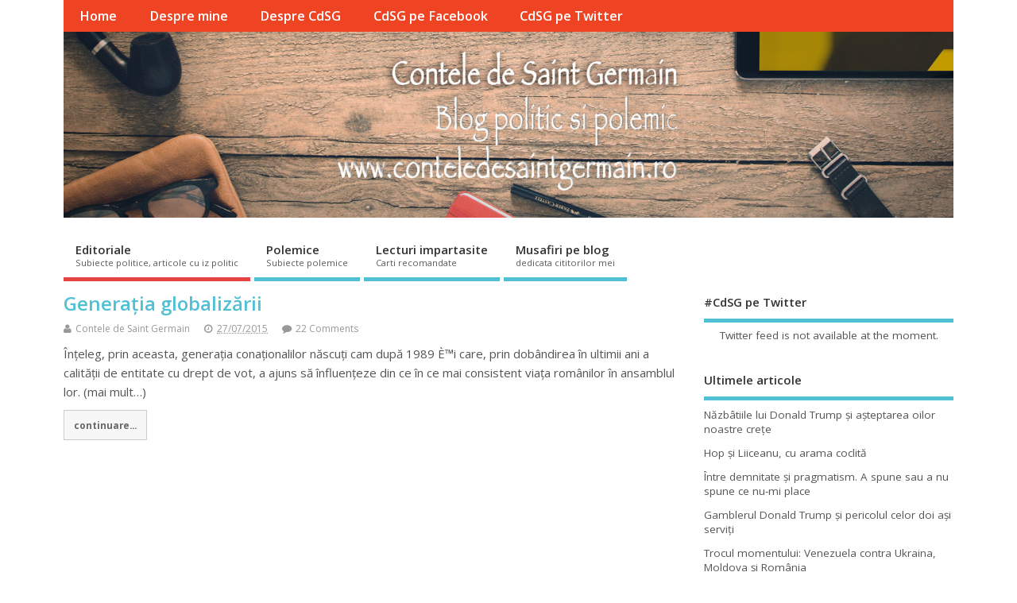

--- FILE ---
content_type: text/html; charset=UTF-8
request_url: https://www.conteledesaintgermain.ro/tag/sillicon-valley
body_size: 14624
content:
<!DOCTYPE html>
<!--[if lt IE 7 ]>	<html lang="ro-RO" xmlns:fb="http://www.facebook.com/2008/fbml" xmlns:og="http://opengraphprotocol.org/schema/" class="no-js ie6"> <![endif]-->
<!--[if IE 7 ]>		<html lang="ro-RO" xmlns:fb="http://www.facebook.com/2008/fbml" xmlns:og="http://opengraphprotocol.org/schema/" class="no-js ie7"> <![endif]-->
<!--[if IE 8 ]>		<html lang="ro-RO" xmlns:fb="http://www.facebook.com/2008/fbml" xmlns:og="http://opengraphprotocol.org/schema/" class="no-js ie8"> <![endif]-->
<!--[if IE 9 ]>		<html lang="ro-RO" xmlns:fb="http://www.facebook.com/2008/fbml" xmlns:og="http://opengraphprotocol.org/schema/" class="no-js ie9"> <![endif]-->
<!--[if (gt IE 9)|!(IE)]><!-->
<html lang="ro-RO" xmlns:fb="http://www.facebook.com/2008/fbml" xmlns:og="http://opengraphprotocol.org/schema/" class="no-js"> <!--<![endif]-->
<head>
<meta charset="UTF-8" />


<meta name="viewport" content="width=device-width,initial-scale=1,maximum-scale=1,user-scalable=yes">
<meta name="HandheldFriendly" content="true">

<link rel="pingback" href="https://www.conteledesaintgermain.ro/xmlrpc.php" />

<title>Sillicon Valley &#8211; Contele de Saint Germain</title>

<meta name='robots' content='max-image-preview:large' />

<!-- Open Graph Meta Tags generated by Blog2Social 872 - https://www.blog2social.com -->
<meta property="og:title" content="Contele de Saint Germain"/>
<meta property="og:description" content="Blog politic si polemic"/>
<meta property="og:url" content="/tag/sillicon-valley"/>
<meta property="og:image" content="https://www.conteledesaintgermain.ro/wp-content/uploads/2010/11/contele-de-saint-germain.jpg"/>
<meta property="og:image:width" content="281" />
<meta property="og:image:height" content="323" />
<meta property="og:image:type" content="image/jpeg" />
<meta property="og:type" content="article"/>
<meta property="og:article:published_time" content="2015-07-27 13:16:39"/>
<meta property="og:article:modified_time" content="2015-07-27 13:16:39"/>
<meta property="og:article:tag" content="altruism"/>
<meta property="og:article:tag" content="cazul Rarinca"/>
<meta property="og:article:tag" content="cultul familiei si al tarii"/>
<meta property="og:article:tag" content="derizoriu"/>
<meta property="og:article:tag" content="egoism"/>
<meta property="og:article:tag" content="eldorado"/>
<meta property="og:article:tag" content="empatie zero"/>
<meta property="og:article:tag" content="fosta securitate"/>
<meta property="og:article:tag" content="generatia globalizarii"/>
<meta property="og:article:tag" content="generozitate"/>
<meta property="og:article:tag" content="identitate nationala"/>
<meta property="og:article:tag" content="patetisme ieftine"/>
<meta property="og:article:tag" content="patriotism"/>
<meta property="og:article:tag" content="regim totalitar"/>
<meta property="og:article:tag" content="saracie endemica"/>
<meta property="og:article:tag" content="Sillicon Valley"/>
<meta property="og:article:tag" content="SRI"/>
<meta property="og:article:tag" content="valori morale"/>
<meta property="og:article:tag" content="violatorii din Vaslui"/>
<!-- Open Graph Meta Tags generated by Blog2Social 872 - https://www.blog2social.com -->

<!-- Twitter Card generated by Blog2Social 872 - https://www.blog2social.com -->
<meta name="twitter:card" content="summary">
<meta name="twitter:title" content="Contele de Saint Germain"/>
<meta name="twitter:description" content="Blog politic si polemic"/>
<meta name="twitter:image" content="https://www.conteledesaintgermain.ro/wp-content/uploads/2010/11/contele-de-saint-germain.jpg"/>
<!-- Twitter Card generated by Blog2Social 872 - https://www.blog2social.com -->
<link rel='dns-prefetch' href='//fonts.googleapis.com' />
<link rel="alternate" type="application/rss+xml" title="Contele de Saint Germain &raquo; Flux" href="https://www.conteledesaintgermain.ro/feed" />
<link rel="alternate" type="application/rss+xml" title="Contele de Saint Germain &raquo; Flux comentarii" href="https://www.conteledesaintgermain.ro/comments/feed" />
<link rel="alternate" type="application/rss+xml" title="Contele de Saint Germain &raquo; Flux etichetă Sillicon Valley" href="https://www.conteledesaintgermain.ro/tag/sillicon-valley/feed" />
		<!-- This site uses the Google Analytics by ExactMetrics plugin v8.10.2 - Using Analytics tracking - https://www.exactmetrics.com/ -->
		<!-- Note: ExactMetrics is not currently configured on this site. The site owner needs to authenticate with Google Analytics in the ExactMetrics settings panel. -->
					<!-- No tracking code set -->
				<!-- / Google Analytics by ExactMetrics -->
		<style id='wp-img-auto-sizes-contain-inline-css' type='text/css'>
img:is([sizes=auto i],[sizes^="auto," i]){contain-intrinsic-size:3000px 1500px}
/*# sourceURL=wp-img-auto-sizes-contain-inline-css */
</style>
<link rel='stylesheet' id='fbc_rc_widgets-style-css' href='https://www.conteledesaintgermain.ro/wp-content/plugins/facebook-comments-for-wordpress/css/facebook-comments-widgets.css?ver=6.9' type='text/css' media='all' />
<style id='wp-emoji-styles-inline-css' type='text/css'>

	img.wp-smiley, img.emoji {
		display: inline !important;
		border: none !important;
		box-shadow: none !important;
		height: 1em !important;
		width: 1em !important;
		margin: 0 0.07em !important;
		vertical-align: -0.1em !important;
		background: none !important;
		padding: 0 !important;
	}
/*# sourceURL=wp-emoji-styles-inline-css */
</style>
<link rel='stylesheet' id='wp-block-library-css' href='https://www.conteledesaintgermain.ro/wp-includes/css/dist/block-library/style.min.css?ver=6.9' type='text/css' media='all' />
<style id='global-styles-inline-css' type='text/css'>
:root{--wp--preset--aspect-ratio--square: 1;--wp--preset--aspect-ratio--4-3: 4/3;--wp--preset--aspect-ratio--3-4: 3/4;--wp--preset--aspect-ratio--3-2: 3/2;--wp--preset--aspect-ratio--2-3: 2/3;--wp--preset--aspect-ratio--16-9: 16/9;--wp--preset--aspect-ratio--9-16: 9/16;--wp--preset--color--black: #000000;--wp--preset--color--cyan-bluish-gray: #abb8c3;--wp--preset--color--white: #ffffff;--wp--preset--color--pale-pink: #f78da7;--wp--preset--color--vivid-red: #cf2e2e;--wp--preset--color--luminous-vivid-orange: #ff6900;--wp--preset--color--luminous-vivid-amber: #fcb900;--wp--preset--color--light-green-cyan: #7bdcb5;--wp--preset--color--vivid-green-cyan: #00d084;--wp--preset--color--pale-cyan-blue: #8ed1fc;--wp--preset--color--vivid-cyan-blue: #0693e3;--wp--preset--color--vivid-purple: #9b51e0;--wp--preset--gradient--vivid-cyan-blue-to-vivid-purple: linear-gradient(135deg,rgb(6,147,227) 0%,rgb(155,81,224) 100%);--wp--preset--gradient--light-green-cyan-to-vivid-green-cyan: linear-gradient(135deg,rgb(122,220,180) 0%,rgb(0,208,130) 100%);--wp--preset--gradient--luminous-vivid-amber-to-luminous-vivid-orange: linear-gradient(135deg,rgb(252,185,0) 0%,rgb(255,105,0) 100%);--wp--preset--gradient--luminous-vivid-orange-to-vivid-red: linear-gradient(135deg,rgb(255,105,0) 0%,rgb(207,46,46) 100%);--wp--preset--gradient--very-light-gray-to-cyan-bluish-gray: linear-gradient(135deg,rgb(238,238,238) 0%,rgb(169,184,195) 100%);--wp--preset--gradient--cool-to-warm-spectrum: linear-gradient(135deg,rgb(74,234,220) 0%,rgb(151,120,209) 20%,rgb(207,42,186) 40%,rgb(238,44,130) 60%,rgb(251,105,98) 80%,rgb(254,248,76) 100%);--wp--preset--gradient--blush-light-purple: linear-gradient(135deg,rgb(255,206,236) 0%,rgb(152,150,240) 100%);--wp--preset--gradient--blush-bordeaux: linear-gradient(135deg,rgb(254,205,165) 0%,rgb(254,45,45) 50%,rgb(107,0,62) 100%);--wp--preset--gradient--luminous-dusk: linear-gradient(135deg,rgb(255,203,112) 0%,rgb(199,81,192) 50%,rgb(65,88,208) 100%);--wp--preset--gradient--pale-ocean: linear-gradient(135deg,rgb(255,245,203) 0%,rgb(182,227,212) 50%,rgb(51,167,181) 100%);--wp--preset--gradient--electric-grass: linear-gradient(135deg,rgb(202,248,128) 0%,rgb(113,206,126) 100%);--wp--preset--gradient--midnight: linear-gradient(135deg,rgb(2,3,129) 0%,rgb(40,116,252) 100%);--wp--preset--font-size--small: 13px;--wp--preset--font-size--medium: 20px;--wp--preset--font-size--large: 36px;--wp--preset--font-size--x-large: 42px;--wp--preset--spacing--20: 0.44rem;--wp--preset--spacing--30: 0.67rem;--wp--preset--spacing--40: 1rem;--wp--preset--spacing--50: 1.5rem;--wp--preset--spacing--60: 2.25rem;--wp--preset--spacing--70: 3.38rem;--wp--preset--spacing--80: 5.06rem;--wp--preset--shadow--natural: 6px 6px 9px rgba(0, 0, 0, 0.2);--wp--preset--shadow--deep: 12px 12px 50px rgba(0, 0, 0, 0.4);--wp--preset--shadow--sharp: 6px 6px 0px rgba(0, 0, 0, 0.2);--wp--preset--shadow--outlined: 6px 6px 0px -3px rgb(255, 255, 255), 6px 6px rgb(0, 0, 0);--wp--preset--shadow--crisp: 6px 6px 0px rgb(0, 0, 0);}:where(.is-layout-flex){gap: 0.5em;}:where(.is-layout-grid){gap: 0.5em;}body .is-layout-flex{display: flex;}.is-layout-flex{flex-wrap: wrap;align-items: center;}.is-layout-flex > :is(*, div){margin: 0;}body .is-layout-grid{display: grid;}.is-layout-grid > :is(*, div){margin: 0;}:where(.wp-block-columns.is-layout-flex){gap: 2em;}:where(.wp-block-columns.is-layout-grid){gap: 2em;}:where(.wp-block-post-template.is-layout-flex){gap: 1.25em;}:where(.wp-block-post-template.is-layout-grid){gap: 1.25em;}.has-black-color{color: var(--wp--preset--color--black) !important;}.has-cyan-bluish-gray-color{color: var(--wp--preset--color--cyan-bluish-gray) !important;}.has-white-color{color: var(--wp--preset--color--white) !important;}.has-pale-pink-color{color: var(--wp--preset--color--pale-pink) !important;}.has-vivid-red-color{color: var(--wp--preset--color--vivid-red) !important;}.has-luminous-vivid-orange-color{color: var(--wp--preset--color--luminous-vivid-orange) !important;}.has-luminous-vivid-amber-color{color: var(--wp--preset--color--luminous-vivid-amber) !important;}.has-light-green-cyan-color{color: var(--wp--preset--color--light-green-cyan) !important;}.has-vivid-green-cyan-color{color: var(--wp--preset--color--vivid-green-cyan) !important;}.has-pale-cyan-blue-color{color: var(--wp--preset--color--pale-cyan-blue) !important;}.has-vivid-cyan-blue-color{color: var(--wp--preset--color--vivid-cyan-blue) !important;}.has-vivid-purple-color{color: var(--wp--preset--color--vivid-purple) !important;}.has-black-background-color{background-color: var(--wp--preset--color--black) !important;}.has-cyan-bluish-gray-background-color{background-color: var(--wp--preset--color--cyan-bluish-gray) !important;}.has-white-background-color{background-color: var(--wp--preset--color--white) !important;}.has-pale-pink-background-color{background-color: var(--wp--preset--color--pale-pink) !important;}.has-vivid-red-background-color{background-color: var(--wp--preset--color--vivid-red) !important;}.has-luminous-vivid-orange-background-color{background-color: var(--wp--preset--color--luminous-vivid-orange) !important;}.has-luminous-vivid-amber-background-color{background-color: var(--wp--preset--color--luminous-vivid-amber) !important;}.has-light-green-cyan-background-color{background-color: var(--wp--preset--color--light-green-cyan) !important;}.has-vivid-green-cyan-background-color{background-color: var(--wp--preset--color--vivid-green-cyan) !important;}.has-pale-cyan-blue-background-color{background-color: var(--wp--preset--color--pale-cyan-blue) !important;}.has-vivid-cyan-blue-background-color{background-color: var(--wp--preset--color--vivid-cyan-blue) !important;}.has-vivid-purple-background-color{background-color: var(--wp--preset--color--vivid-purple) !important;}.has-black-border-color{border-color: var(--wp--preset--color--black) !important;}.has-cyan-bluish-gray-border-color{border-color: var(--wp--preset--color--cyan-bluish-gray) !important;}.has-white-border-color{border-color: var(--wp--preset--color--white) !important;}.has-pale-pink-border-color{border-color: var(--wp--preset--color--pale-pink) !important;}.has-vivid-red-border-color{border-color: var(--wp--preset--color--vivid-red) !important;}.has-luminous-vivid-orange-border-color{border-color: var(--wp--preset--color--luminous-vivid-orange) !important;}.has-luminous-vivid-amber-border-color{border-color: var(--wp--preset--color--luminous-vivid-amber) !important;}.has-light-green-cyan-border-color{border-color: var(--wp--preset--color--light-green-cyan) !important;}.has-vivid-green-cyan-border-color{border-color: var(--wp--preset--color--vivid-green-cyan) !important;}.has-pale-cyan-blue-border-color{border-color: var(--wp--preset--color--pale-cyan-blue) !important;}.has-vivid-cyan-blue-border-color{border-color: var(--wp--preset--color--vivid-cyan-blue) !important;}.has-vivid-purple-border-color{border-color: var(--wp--preset--color--vivid-purple) !important;}.has-vivid-cyan-blue-to-vivid-purple-gradient-background{background: var(--wp--preset--gradient--vivid-cyan-blue-to-vivid-purple) !important;}.has-light-green-cyan-to-vivid-green-cyan-gradient-background{background: var(--wp--preset--gradient--light-green-cyan-to-vivid-green-cyan) !important;}.has-luminous-vivid-amber-to-luminous-vivid-orange-gradient-background{background: var(--wp--preset--gradient--luminous-vivid-amber-to-luminous-vivid-orange) !important;}.has-luminous-vivid-orange-to-vivid-red-gradient-background{background: var(--wp--preset--gradient--luminous-vivid-orange-to-vivid-red) !important;}.has-very-light-gray-to-cyan-bluish-gray-gradient-background{background: var(--wp--preset--gradient--very-light-gray-to-cyan-bluish-gray) !important;}.has-cool-to-warm-spectrum-gradient-background{background: var(--wp--preset--gradient--cool-to-warm-spectrum) !important;}.has-blush-light-purple-gradient-background{background: var(--wp--preset--gradient--blush-light-purple) !important;}.has-blush-bordeaux-gradient-background{background: var(--wp--preset--gradient--blush-bordeaux) !important;}.has-luminous-dusk-gradient-background{background: var(--wp--preset--gradient--luminous-dusk) !important;}.has-pale-ocean-gradient-background{background: var(--wp--preset--gradient--pale-ocean) !important;}.has-electric-grass-gradient-background{background: var(--wp--preset--gradient--electric-grass) !important;}.has-midnight-gradient-background{background: var(--wp--preset--gradient--midnight) !important;}.has-small-font-size{font-size: var(--wp--preset--font-size--small) !important;}.has-medium-font-size{font-size: var(--wp--preset--font-size--medium) !important;}.has-large-font-size{font-size: var(--wp--preset--font-size--large) !important;}.has-x-large-font-size{font-size: var(--wp--preset--font-size--x-large) !important;}
/*# sourceURL=global-styles-inline-css */
</style>

<style id='classic-theme-styles-inline-css' type='text/css'>
/*! This file is auto-generated */
.wp-block-button__link{color:#fff;background-color:#32373c;border-radius:9999px;box-shadow:none;text-decoration:none;padding:calc(.667em + 2px) calc(1.333em + 2px);font-size:1.125em}.wp-block-file__button{background:#32373c;color:#fff;text-decoration:none}
/*# sourceURL=/wp-includes/css/classic-themes.min.css */
</style>
<link rel='stylesheet' id='titan-adminbar-styles-css' href='https://www.conteledesaintgermain.ro/wp-content/plugins/anti-spam/assets/css/admin-bar.css?ver=7.3.5' type='text/css' media='all' />
<link rel='stylesheet' id='ctf_styles-css' href='https://www.conteledesaintgermain.ro/wp-content/plugins/custom-twitter-feeds/css/ctf-styles.min.css?ver=2.3.1' type='text/css' media='all' />
<link rel='stylesheet' id='vortex_like_or_dislike_comment-css' href='https://www.conteledesaintgermain.ro/wp-content/plugins/rating-system/assets/css/style.css?ver=6.9' type='text/css' media='all' />
<link rel='stylesheet' id='default_gwf-css' href='//fonts.googleapis.com/css?family=Open+Sans%3A400%2C400italic%2C600%2C600italic%2C700%2C700italic%2C300%2C300italic&#038;ver=6.9' type='text/css' media='all' />
<link rel='stylesheet' id='parent-style-css' href='https://www.conteledesaintgermain.ro/wp-content/themes/mesocolumn/style.css?ver=1.6.5.1' type='text/css' media='all' />
<link rel='stylesheet' id='style-responsive-css' href='https://www.conteledesaintgermain.ro/wp-content/themes/mesocolumn/responsive.css?ver=1.6.5.1' type='text/css' media='all' />
<link rel='stylesheet' id='superfish-css' href='https://www.conteledesaintgermain.ro/wp-content/themes/mesocolumn/lib/scripts/superfish-menu/css/superfish.css?ver=1.6.5.1' type='text/css' media='all' />
<link rel='stylesheet' id='tabber-css' href='https://www.conteledesaintgermain.ro/wp-content/themes/mesocolumn/lib/scripts/tabber/tabber.css?ver=1.6.5.1' type='text/css' media='all' />
<link rel='stylesheet' id='font-awesome-cdn-css' href='https://www.conteledesaintgermain.ro/wp-content/themes/mesocolumn/lib/scripts/font-awesome/css/font-awesome.css?ver=1.6.5.1' type='text/css' media='all' />
<script type="text/javascript" src="https://www.conteledesaintgermain.ro/wp-includes/js/jquery/jquery.min.js?ver=3.7.1" id="jquery-core-js"></script>
<script type="text/javascript" src="https://www.conteledesaintgermain.ro/wp-includes/js/jquery/jquery-migrate.min.js?ver=3.4.1" id="jquery-migrate-js"></script>
<link rel="https://api.w.org/" href="https://www.conteledesaintgermain.ro/wp-json/" /><link rel="alternate" title="JSON" type="application/json" href="https://www.conteledesaintgermain.ro/wp-json/wp/v2/tags/3037" /><link rel="EditURI" type="application/rsd+xml" title="RSD" href="https://www.conteledesaintgermain.ro/xmlrpc.php?rsd" />
<meta name="generator" content="WordPress 6.9" />
<meta name="generator" content="Redux 4.5.9" /><meta property='og:title' content='' /><meta property='og:site_name' content='Contele de Saint Germain' /><meta property='og:url' content='https://www.conteledesaintgermain.ro/generatia-globalizarii/27-07-2015' /><meta property='og:type' content='article' /><meta property='fb:app_id' content='243473845741585'>
 
		<style type="text/css">
		.vortex-container-like-comment,
		.vortex-container-dislike-comment{font-size:Arraypx;}
		.vortex-p-like-comment, 
		.vortex-p-dislike-comment{color:#828384;}
		.vortex-p-like-comment:hover{color:#4898D6;}
		.vortex-p-like-active-comment{color:#1B7FCC;}
		.vortex-p-dislike-comment:hover{color:#0a0101;}
		.vortex-p-dislike-active-comment{color:#0a0101;}
		</style>
		<style type="text/css" media="all">
#main-navigation li.tn_cat_color_1 a {border-bottom: 5px solid #e64343;}#main-navigation ul.sf-menu li.tn_cat_color_1:hover {background-color: #e64343;}#main-navigation li.tn_cat_color_1.current-menu-item a {background-color: #e64343;color:white;}#main-navigation li.tn_cat_color_1.current-menu-item a span.menu-decsription {color:white;}ul.sub_tn_cat_color_1 li a {color: #e64343;}#main-navigation .sf-menu li a:hover {color: #fff !important;}#custom #main-navigation .sf-menu li.tn_cat_color_1 a:hover {color: #fff !important;background-color: #e64343;}aside.home-feat-cat h4.homefeattitle.feat_tn_cat_color_1 {border-bottom: 5px solid #e64343;}h2.header-title.feat_tn_cat_color_1 {background-color: #e64343;padding: 1% 2%;width:95%;color: white;}#custom .archive_tn_cat_color_1 h1.post-title a,#custom .archive_tn_cat_color_1 h2.post-title a {color: #e64343 !important;}aside.home-feat-cat.post_tn_cat_color_1 .widget a, aside.home-feat-cat.post_tn_cat_color_1 article a {color: #e64343;}#custom #post-entry.archive_tn_cat_color_1 article .post-meta a:hover {color: #e64343 !important;}#main-navigation .sf-menu li.tn_cat_color_1 ul  {background-color: #e64343;background-image: none;}#main-navigation .sf-menu li.tn_cat_color_1 ul li a:hover  {background-color:#b31010;background-image: none;}</style>
<style type="text/css" media="all">
</style>
<style type="text/css">.recentcomments a{display:inline !important;padding:0 !important;margin:0 !important;}</style><style type="text/css" media="all">
body {font-family: 'Open Sans', sans-serif;font-weight: 400;}
#siteinfo div,h1,h2,h3,h4,h5,h6,.header-title,#main-navigation, #featured #featured-title, #cf .tinput, #wp-calendar caption,.flex-caption h1,#portfolio-filter li,.nivo-caption a.read-more,.form-submit #submit,.fbottom,ol.commentlist li div.comment-post-meta, .home-post span.post-category a,ul.tabbernav li a {font-family: 'Open Sans', sans-serif;font-weight:600;}
#main-navigation, .sf-menu li a {font-family: 'Open Sans', sans-serif;font-weight: 600;}
#Gallerybox,#myGallery,#myGallerySet,#flickrGallery {height:400px;}
#custom #siteinfo h1,#custom #siteinfo div, #custom #siteinfo p {display:none;}
#siteinfo {position:absolute;top:15%;left:2em;}
#topbanner {position:absolute;top:15%;right:2em;}
#custom #custom-img-header {margin:0;}
#post-entry div.post-thumb.size-thumbnail {float:left;width:150px;}
#post-entry article .post-right {margin:0 0 0 170px;}
</style>
	<!-- Fonts Plugin CSS - https://fontsplugin.com/ -->
	<style>
			</style>
	<!-- Fonts Plugin CSS -->
	
</head>

<body class="archive tag tag-sillicon-valley tag-3037 wp-theme-mesocolumn chrome" id="custom">

<div class="product-with-desc secbody">

<div id="wrapper">

<div id="wrapper-main">

<div id="bodywrap" class="innerwrap">

<div id="bodycontent">

<div id="container">

<nav class="top-nav iegradient effect-1" id="top-navigation" itemscope itemtype="http://schema.org/SiteNavigationElement">
<div class="innerwrap">
<ul id="menu-meniu-top" class="sf-menu"><li id='menu-item-1669'  class="menu-item menu-item-type-custom menu-item-object-custom menu-item-home no_desc   "><a  href="https://www.conteledesaintgermain.ro/">Home</a></li>
<li id='menu-item-1667'  class="menu-item menu-item-type-post_type menu-item-object-page no_desc   "><a  href="https://www.conteledesaintgermain.ro/despre-mine">Despre mine</a></li>
<li id='menu-item-1679'  class="menu-item menu-item-type-post_type menu-item-object-page no_desc   "><a  title="label" href="https://www.conteledesaintgermain.ro/despre-contele-de-saint-germain">Despre CdSG</a></li>
<li id='menu-item-1680'  class="menu-item menu-item-type-custom menu-item-object-custom no_desc   "><a  href="https://www.facebook.com/conteledesaintgermain.ro/">CdSG pe Facebook</a></li>
<li id='menu-item-2249'  class="menu-item menu-item-type-custom menu-item-object-custom no_desc   "><a  href="https://twitter.com/CdSGBlog">CdSG pe Twitter</a></li>
</ul></div>
</nav>
<!-- HEADER START -->
<header class="iegradient yes_head" id="header" itemscope itemtype="http://schema.org/WPHeader">
<div class="header-inner">
<div class="innerwrap">
<div id="siteinfo">
<h1 ><a href="https://www.conteledesaintgermain.ro/" title="Contele de Saint Germain" rel="home">Contele de Saint Germain</a></h1 ><p id="site-description">Blog politic si polemic</p>
</div>
<!-- SITEINFO END -->
<div id="custom-img-header"><img src="https://www.conteledesaintgermain.ro/wp-content/uploads/2017/01/cropped-header-blog-cdsb.jpg" alt="Contele de Saint Germain" /></div></div>
</div>
</header>
<!-- HEADER END -->
<div class="container-wrap">

<!-- NAVIGATION START -->
<nav class="main-nav iegradient" id="main-navigation" itemscope itemtype="http://schema.org/SiteNavigationElement">
<ul id="menu-categorii" class="sf-menu"><li id='menu-item-1671'  class="menu-item menu-item-type-taxonomy menu-item-object-category have_desc  tn_cat_color_1 "><a  href="https://www.conteledesaintgermain.ro/subiecte/editoriale">Editoriale<br /><span class="menu-decsription">Subiecte politice, articole cu iz politic</span></a></li>
<li id='menu-item-1676'  class="menu-item menu-item-type-taxonomy menu-item-object-category have_desc   "><a  href="https://www.conteledesaintgermain.ro/subiecte/polemice">Polemice<br /><span class="menu-decsription">Subiecte polemice</span></a></li>
<li id='menu-item-1678'  class="menu-item menu-item-type-taxonomy menu-item-object-category have_desc   "><a  href="https://www.conteledesaintgermain.ro/subiecte/lecturi-impartasite">Lecturi impartasite<br /><span class="menu-decsription">Carti recomandate</span></a></li>
<li id='menu-item-1677'  class="menu-item menu-item-type-taxonomy menu-item-object-category have_desc   "><a  href="https://www.conteledesaintgermain.ro/subiecte/musafiri-pe-blog">Musafiri pe blog<br /><span class="menu-decsription">dedicata cititorilor mei</span></a></li>
</ul></nav>
<!-- NAVIGATION END -->


<!-- CONTENT START -->
<div class="content">
<div class="content-inner">


<!-- POST ENTRY START -->
<div id="post-entry" class="archive_tn_cat_color_3037">
<div class="post-entry-inner">




<!-- POST START -->
<article class="alt-post feat-thumbnail post-style-default post-1603 post type-post status-publish format-standard hentry category-editoriale tag-altruism tag-cazul-rarinca tag-cultul-familiei-si-al-tarii tag-derizoriu tag-egoism tag-eldorado tag-empatie-zero tag-fosta-securitate tag-generatia-globalizarii tag-generozitate tag-identitate-nationala tag-patetisme-ieftine tag-patriotism tag-regim-totalitar tag-saracie-endemica tag-sillicon-valley tag-sri tag-valori-morale tag-violatorii-din-vaslui has_no_thumb" id="post-1603">


<div class="post-right">
<h2 class="post-title entry-title"><a href="https://www.conteledesaintgermain.ro/generatia-globalizarii/27-07-2015" rel="bookmark" title="Generația globalizării">Generația globalizării</a></h2>
<div class="post-meta the-icons pmeta-alt">


<span class="post-author vcard"><i class="fa fa-user"></i><a class="url fn" href="https://www.conteledesaintgermain.ro/author/contele" title="Posts by Contele de Saint Germain" rel="author">Contele de Saint Germain</a></span>

<span class="entry-date post-date"><i class="fa fa-clock-o"></i><abbr class="published" title="2015-07-27T13:16:39+02:00">27/07/2015</abbr></span>
<span class="meta-no-display"><a href="https://www.conteledesaintgermain.ro/generatia-globalizarii/27-07-2015" rel="bookmark">Generația globalizării</a></span><span class="date updated meta-no-display">2015-07-27T13:16:39+02:00</span>


<span class="post-comment last"><i class="fa fa-comment"></i><a href="https://www.conteledesaintgermain.ro/generatia-globalizarii/27-07-2015#comments">22 Comments</a></span>


</div><div class="post-content">
<div class="entry-content">Înțeleg, prin aceasta, generația conaționalilor născuți cam după 1989 È™i care, prin dobândirea în ultimii ani a calității de entitate cu drept de vot, a ajuns să înfluențeze din ce în ce mai consistent viața românilor în ansamblul lor. (mai mult&hellip;)</div>
<div class="post-more"><a href="https://www.conteledesaintgermain.ro/generatia-globalizarii/27-07-2015" title="Generația globalizării">continuare...</a></div>
</div>
</div>

</article>
<!-- POST END -->






<div id="post-navigator">
</div>



</div>
</div>
<!-- POST ENTRY END -->


</div><!-- CONTENT INNER END -->
</div><!-- CONTENT END -->



<div id="right-sidebar" class="sidebar right-sidebar" itemscope itemtype="http://schema.org/WPSideBar">
<div class="sidebar-inner">
<div class="widget-area the-icons">
<aside id="custom_html-2" class="widget_text widget widget_custom_html"><h3 class="widget-title">#CdSG pe Twitter</h3><div class="textwidget custom-html-widget">
<!-- Custom Twitter Feeds by Smash Balloon -->
<div id="ctf" class=" ctf ctf-type-usertimeline ctf-rebranded ctf-feed-1  ctf-styles ctf-list ctf-regular-style"   data-ctfshortcode="{&quot;feed&quot;:1}"   data-ctfdisablelinks="false" data-ctflinktextcolor="#" data-header-size="small" data-feedid="1" data-postid=""  data-feed="1" data-ctfintents="1"  data-ctfneeded="4">
            <div id="ctf" class="ctf">
            <div class="ctf-error">
                <div class="ctf-error-user">
					Twitter feed is not available at the moment.                </div>
            </div>
        </div>
		    <div class="ctf-tweets">
   		    </div>
    
</div>
</div></aside>
		<aside id="recent-posts-2" class="widget widget_recent_entries">
		<h3 class="widget-title">Ultimele articole</h3>
		<ul>
											<li>
					<a href="https://www.conteledesaintgermain.ro/nazbatiile-lui-donald-trump-si-asteptarea-oilor-noastre-crete/25-01-2026">Năzbâtiile lui Donald Trump şi aşteptarea oilor noastre creţe</a>
									</li>
											<li>
					<a href="https://www.conteledesaintgermain.ro/3757-2/20-01-2026">Hop şi Liiceanu, cu arama coclită</a>
									</li>
											<li>
					<a href="https://www.conteledesaintgermain.ro/intre-demnitate-si-pragmatism-a-spune-sau-a-nu-spune-ce-nu-mi-place/13-01-2026">Între demnitate şi pragmatism. A spune sau a nu spune ce nu-mi place</a>
									</li>
											<li>
					<a href="https://www.conteledesaintgermain.ro/gamblerul-donald-trump-si-pericolul-celor-doi-asi-serviti/08-01-2026">Gamblerul Donald Trump şi pericolul celor doi aşi serviţi</a>
									</li>
											<li>
					<a href="https://www.conteledesaintgermain.ro/trocul-momentului-venezuela-contra-ukraina-moldova-si-romania/06-01-2026">Trocul momentului: Venezuela contra Ukraina, Moldova şi România</a>
									</li>
											<li>
					<a href="https://www.conteledesaintgermain.ro/de-la-teoria-la-practica-haosului/05-01-2026">De la teoria la practica haosului</a>
									</li>
											<li>
					<a href="https://www.conteledesaintgermain.ro/fatarnicie-diplomatica/04-01-2026"> Făţărnicie diplomatică</a>
									</li>
											<li>
					<a href="https://www.conteledesaintgermain.ro/eu-cum-aleg/31-12-2025">Eu cum aleg?</a>
									</li>
											<li>
					<a href="https://www.conteledesaintgermain.ro/ctp-si-liiceanu-acesti-dinozauri-toxici/22-12-2025">CTP şi Liiceanu &#8211; aceşti dinozauri toxici</a>
									</li>
											<li>
					<a href="https://www.conteledesaintgermain.ro/vocea-romaniei-politizata/20-12-2025">Vocea României politizată</a>
									</li>
					</ul>

		</aside><aside id="most_commented_widget-3" class="widget widget_most_commented_widget"><h3 class="widget-title">Cele mai comentate</h3><ul><li><a href="https://www.conteledesaintgermain.ro/primele-impresii-dupa-o-destul-de-lunga-tacere/16-11-2014" title="Primele impresii după o destul de lungă tăcere">Primele impresii după o destul de lungă tăcere</a> (276)</li><li><a href="https://www.conteledesaintgermain.ro/de-data-asta-mihai-gadea-a-gresit/17-12-2021" title="De data asta Mihai Gâdea a greşit!">De data asta Mihai Gâdea a greşit!</a> (187)</li><li><a href="https://www.conteledesaintgermain.ro/sincronicitati-si-pilde/15-03-2020" title="Sincronicitati si pilde">Sincronicitati si pilde</a> (167)</li><li><a href="https://www.conteledesaintgermain.ro/romania-masacrata-de-flotanti/21-01-2022" title="România masacrată de flotanţi">România masacrată de flotanţi</a> (163)</li><li><a href="https://www.conteledesaintgermain.ro/pe-scurt-de-la-distanta/03-11-2014" title="Pe scurt, de la distanță">Pe scurt, de la distanță</a> (161)</li><li><a href="https://www.conteledesaintgermain.ro/activistul-djokovic/09-01-2022" title="Activistul Djokovic">Activistul Djokovic</a> (147)</li><li><a href="https://www.conteledesaintgermain.ro/planul-nuclear-al-lui-putin/06-03-2022" title="Planul nuclear al lui Putin">Planul nuclear al lui Putin</a> (142)</li><li><a href="https://www.conteledesaintgermain.ro/in-curand-tara-va-fi-condusa-de-criminali-in-serie-cu-diplome-de-filantropi/15-10-2020" title="In curand tara va fi condusa de criminali in serie cu diplome de filantropi">In curand tara va fi condusa de criminali in serie cu diplome de filantropi</a> (134)</li></ul></aside><aside id="facebook-like-box" class="widget widget_flb"><h3 class="widget-title">CdSG pe Facebook</h3><iframe src="http://www.facebook.com/plugins/fan.php?id=160463727326216&amp;width=350&amp;connections=10&amp;stream=true&amp;header=false&amp;locale=ro_RO" scrolling="no" frameborder="0" allowTransparency="true" style="border:none; overflow:hidden; width:350px; height:550px"></iframe></aside><aside id="tag_cloud-4" class="widget widget_tag_cloud"><h3 class="widget-title">Dupa cuvinte cheie</h3><div class="tagcloud"><a href="https://www.conteledesaintgermain.ro/tag/adevarul" class="tag-cloud-link tag-link-176 tag-link-position-1" style="font-size: 12.027397260274pt;" aria-label="Adevarul (62 de elemente)">Adevarul</a>
<a href="https://www.conteledesaintgermain.ro/tag/adrian-nastase" class="tag-cloud-link tag-link-908 tag-link-position-2" style="font-size: 12.794520547945pt;" aria-label="Adrian Nastase (68 de elemente)">Adrian Nastase</a>
<a href="https://www.conteledesaintgermain.ro/tag/andrei-plesu" class="tag-cloud-link tag-link-14 tag-link-position-3" style="font-size: 17.013698630137pt;" aria-label="andrei plesu (114 elemente)">andrei plesu</a>
<a href="https://www.conteledesaintgermain.ro/tag/antena-3" class="tag-cloud-link tag-link-234 tag-link-position-4" style="font-size: 12.602739726027pt;" aria-label="Antena 3 (66 de elemente)">Antena 3</a>
<a href="https://www.conteledesaintgermain.ro/tag/basescu" class="tag-cloud-link tag-link-7 tag-link-position-5" style="font-size: 22pt;" aria-label="Basescu (210 elemente)">Basescu</a>
<a href="https://www.conteledesaintgermain.ro/tag/binomul-sri-dna" class="tag-cloud-link tag-link-2784 tag-link-position-6" style="font-size: 14.328767123288pt;" aria-label="binomul SRI-DNA (82 de elemente)">binomul SRI-DNA</a>
<a href="https://www.conteledesaintgermain.ro/tag/boc" class="tag-cloud-link tag-link-101 tag-link-position-7" style="font-size: 11.068493150685pt;" aria-label="Boc (55 de elemente)">Boc</a>
<a href="https://www.conteledesaintgermain.ro/tag/cartarescu" class="tag-cloud-link tag-link-20 tag-link-position-8" style="font-size: 9.9178082191781pt;" aria-label="cartarescu (48 de elemente)">cartarescu</a>
<a href="https://www.conteledesaintgermain.ro/tag/ccr" class="tag-cloud-link tag-link-1498 tag-link-position-9" style="font-size: 10.109589041096pt;" aria-label="CCR (49 de elemente)">CCR</a>
<a href="https://www.conteledesaintgermain.ro/tag/crin-antonescu" class="tag-cloud-link tag-link-228 tag-link-position-10" style="font-size: 18.356164383562pt;" aria-label="Crin Antonescu (133 de elemente)">Crin Antonescu</a>
<a href="https://www.conteledesaintgermain.ro/tag/csm" class="tag-cloud-link tag-link-1741 tag-link-position-11" style="font-size: 11.260273972603pt;" aria-label="CSM (56 de elemente)">CSM</a>
<a href="https://www.conteledesaintgermain.ro/tag/dan-voiculescu" class="tag-cloud-link tag-link-402 tag-link-position-12" style="font-size: 13.561643835616pt;" aria-label="Dan Voiculescu (74 de elemente)">Dan Voiculescu</a>
<a href="https://www.conteledesaintgermain.ro/tag/dilema-veche" class="tag-cloud-link tag-link-37 tag-link-position-13" style="font-size: 13.178082191781pt;" aria-label="Dilema Veche (72 de elemente)">Dilema Veche</a>
<a href="https://www.conteledesaintgermain.ro/tag/dna" class="tag-cloud-link tag-link-1006 tag-link-position-14" style="font-size: 20.27397260274pt;" aria-label="DNA (168 de elemente)">DNA</a>
<a href="https://www.conteledesaintgermain.ro/tag/elena-udrea" class="tag-cloud-link tag-link-104 tag-link-position-15" style="font-size: 17.013698630137pt;" aria-label="Elena Udrea (115 elemente)">Elena Udrea</a>
<a href="https://www.conteledesaintgermain.ro/tag/evz" class="tag-cloud-link tag-link-70 tag-link-position-16" style="font-size: 15.095890410959pt;" aria-label="EVZ (90 de elemente)">EVZ</a>
<a href="https://www.conteledesaintgermain.ro/tag/florian-coldea" class="tag-cloud-link tag-link-2573 tag-link-position-17" style="font-size: 12.219178082192pt;" aria-label="Florian Coldea (64 de elemente)">Florian Coldea</a>
<a href="https://www.conteledesaintgermain.ro/tag/gabriel-oprea" class="tag-cloud-link tag-link-1073 tag-link-position-18" style="font-size: 8.5753424657534pt;" aria-label="Gabriel Oprea (41 de elemente)">Gabriel Oprea</a>
<a href="https://www.conteledesaintgermain.ro/tag/iccj" class="tag-cloud-link tag-link-1954 tag-link-position-19" style="font-size: 10.109589041096pt;" aria-label="ICCJ (49 de elemente)">ICCJ</a>
<a href="https://www.conteledesaintgermain.ro/tag/ion-cristoiu" class="tag-cloud-link tag-link-201 tag-link-position-20" style="font-size: 12.027397260274pt;" aria-label="Ion Cristoiu (62 de elemente)">Ion Cristoiu</a>
<a href="https://www.conteledesaintgermain.ro/tag/klaus-iohannis" class="tag-cloud-link tag-link-2410 tag-link-position-21" style="font-size: 14.13698630137pt;" aria-label="Klaus Iohannis (80 de elemente)">Klaus Iohannis</a>
<a href="https://www.conteledesaintgermain.ro/tag/klaus-johannis" class="tag-cloud-link tag-link-765 tag-link-position-22" style="font-size: 12.986301369863pt;" aria-label="Klaus Johannis (70 de elemente)">Klaus Johannis</a>
<a href="https://www.conteledesaintgermain.ro/tag/kovesi" class="tag-cloud-link tag-link-1431 tag-link-position-23" style="font-size: 9.1506849315068pt;" aria-label="Kovesi (44 de elemente)">Kovesi</a>
<a href="https://www.conteledesaintgermain.ro/tag/laura-kovesi" class="tag-cloud-link tag-link-2155 tag-link-position-24" style="font-size: 17.58904109589pt;" aria-label="Laura Kovesi (122 de elemente)">Laura Kovesi</a>
<a href="https://www.conteledesaintgermain.ro/tag/liiceanu" class="tag-cloud-link tag-link-90 tag-link-position-25" style="font-size: 8.1917808219178pt;" aria-label="Liiceanu (39 de elemente)">Liiceanu</a>
<a href="https://www.conteledesaintgermain.ro/tag/liviu-dragnea" class="tag-cloud-link tag-link-1963 tag-link-position-26" style="font-size: 8pt;" aria-label="Liviu Dragnea (38 de elemente)">Liviu Dragnea</a>
<a href="https://www.conteledesaintgermain.ro/tag/mihai-gadea" class="tag-cloud-link tag-link-999 tag-link-position-27" style="font-size: 10.301369863014pt;" aria-label="Mihai Gadea (50 de elemente)">Mihai Gadea</a>
<a href="https://www.conteledesaintgermain.ro/tag/mircea-cartarescu" class="tag-cloud-link tag-link-241 tag-link-position-28" style="font-size: 10.301369863014pt;" aria-label="Mircea Cartarescu (50 de elemente)">Mircea Cartarescu</a>
<a href="https://www.conteledesaintgermain.ro/tag/mircea-mihaies" class="tag-cloud-link tag-link-69 tag-link-position-29" style="font-size: 11.835616438356pt;" aria-label="Mircea Mihaies (61 de elemente)">Mircea Mihaies</a>
<a href="https://www.conteledesaintgermain.ro/tag/monica-macovei" class="tag-cloud-link tag-link-185 tag-link-position-30" style="font-size: 15.095890410959pt;" aria-label="Monica Macovei (91 de elemente)">Monica Macovei</a>
<a href="https://www.conteledesaintgermain.ro/tag/mru" class="tag-cloud-link tag-link-1212 tag-link-position-31" style="font-size: 9.7260273972603pt;" aria-label="MRU (47 de elemente)">MRU</a>
<a href="https://www.conteledesaintgermain.ro/tag/pdl" class="tag-cloud-link tag-link-38 tag-link-position-32" style="font-size: 13.178082191781pt;" aria-label="PDL (72 de elemente)">PDL</a>
<a href="https://www.conteledesaintgermain.ro/tag/plesu" class="tag-cloud-link tag-link-56 tag-link-position-33" style="font-size: 11.452054794521pt;" aria-label="Plesu (58 de elemente)">Plesu</a>
<a href="https://www.conteledesaintgermain.ro/tag/pnl" class="tag-cloud-link tag-link-235 tag-link-position-34" style="font-size: 13.561643835616pt;" aria-label="PNL (74 de elemente)">PNL</a>
<a href="https://www.conteledesaintgermain.ro/tag/ponta" class="tag-cloud-link tag-link-44 tag-link-position-35" style="font-size: 14.904109589041pt;" aria-label="Ponta (88 de elemente)">Ponta</a>
<a href="https://www.conteledesaintgermain.ro/tag/psd" class="tag-cloud-link tag-link-113 tag-link-position-36" style="font-size: 14.520547945205pt;" aria-label="PSD (84 de elemente)">PSD</a>
<a href="https://www.conteledesaintgermain.ro/tag/romania-libera" class="tag-cloud-link tag-link-224 tag-link-position-37" style="font-size: 8pt;" aria-label="Romania Libera (38 de elemente)">Romania Libera</a>
<a href="https://www.conteledesaintgermain.ro/tag/sebastian-ghita" class="tag-cloud-link tag-link-1819 tag-link-position-38" style="font-size: 10.493150684932pt;" aria-label="Sebastian Ghita (52 de elemente)">Sebastian Ghita</a>
<a href="https://www.conteledesaintgermain.ro/tag/senatul-evz" class="tag-cloud-link tag-link-247 tag-link-position-39" style="font-size: 10.684931506849pt;" aria-label="Senatul EVZ (53 de elemente)">Senatul EVZ</a>
<a href="https://www.conteledesaintgermain.ro/tag/sri" class="tag-cloud-link tag-link-1164 tag-link-position-40" style="font-size: 17.013698630137pt;" aria-label="SRI (114 elemente)">SRI</a>
<a href="https://www.conteledesaintgermain.ro/tag/traian-basescu" class="tag-cloud-link tag-link-154 tag-link-position-41" style="font-size: 17.780821917808pt;" aria-label="Traian Basescu (126 de elemente)">Traian Basescu</a>
<a href="https://www.conteledesaintgermain.ro/tag/udmr" class="tag-cloud-link tag-link-34 tag-link-position-42" style="font-size: 9.9178082191781pt;" aria-label="UDMR (48 de elemente)">UDMR</a>
<a href="https://www.conteledesaintgermain.ro/tag/udrea" class="tag-cloud-link tag-link-318 tag-link-position-43" style="font-size: 9.9178082191781pt;" aria-label="Udrea (48 de elemente)">Udrea</a>
<a href="https://www.conteledesaintgermain.ro/tag/usl" class="tag-cloud-link tag-link-399 tag-link-position-44" style="font-size: 16.054794520548pt;" aria-label="USL (101 de elemente)">USL</a>
<a href="https://www.conteledesaintgermain.ro/tag/victor-ponta" class="tag-cloud-link tag-link-338 tag-link-position-45" style="font-size: 19.890410958904pt;" aria-label="Victor Ponta (163 de elemente)">Victor Ponta</a></div>
</aside></div>
</div><!-- SIDEBAR-INNER END -->
</div><!-- RIGHT SIDEBAR END -->


</div><!-- CONTAINER WRAP END -->

</div><!-- CONTAINER END -->

</div><!-- BODYCONTENT END -->

</div><!-- INNERWRAP BODYWRAP END -->

</div><!-- WRAPPER MAIN END -->

</div><!-- WRAPPER END -->


<footer class="footer-top"><div class="innerwrap"><div class="ftop"><div class="footer-container-wrap">

<div class="fbox footer-one"><div class="widget-area the-icons">
<aside id="recent-comments-4" class="widget widget_recent_comments"><h3 class="widget-title">Comentarii recente</h3><ul id="recentcomments"><li class="recentcomments"><span class="comment-author-link">Contele de Saint Germain</span> la <a href="https://www.conteledesaintgermain.ro/nazbatiile-lui-donald-trump-si-asteptarea-oilor-noastre-crete/25-01-2026#comment-66297">Năzbâtiile lui Donald Trump şi aşteptarea oilor noastre creţe</a></li><li class="recentcomments"><span class="comment-author-link">KORONA</span> la <a href="https://www.conteledesaintgermain.ro/nazbatiile-lui-donald-trump-si-asteptarea-oilor-noastre-crete/25-01-2026#comment-66282">Năzbâtiile lui Donald Trump şi aşteptarea oilor noastre creţe</a></li><li class="recentcomments"><span class="comment-author-link">Adrian Cristescu</span> la <a href="https://www.conteledesaintgermain.ro/nazbatiile-lui-donald-trump-si-asteptarea-oilor-noastre-crete/25-01-2026#comment-66281">Năzbâtiile lui Donald Trump şi aşteptarea oilor noastre creţe</a></li><li class="recentcomments"><span class="comment-author-link">Phariseul</span> la <a href="https://www.conteledesaintgermain.ro/nazbatiile-lui-donald-trump-si-asteptarea-oilor-noastre-crete/25-01-2026#comment-66273">Năzbâtiile lui Donald Trump şi aşteptarea oilor noastre creţe</a></li><li class="recentcomments"><span class="comment-author-link">KORONA</span> la <a href="https://www.conteledesaintgermain.ro/nazbatiile-lui-donald-trump-si-asteptarea-oilor-noastre-crete/25-01-2026#comment-66267">Năzbâtiile lui Donald Trump şi aşteptarea oilor noastre creţe</a></li><li class="recentcomments"><span class="comment-author-link">Contele de Saint Germain</span> la <a href="https://www.conteledesaintgermain.ro/nazbatiile-lui-donald-trump-si-asteptarea-oilor-noastre-crete/25-01-2026#comment-66263">Năzbâtiile lui Donald Trump şi aşteptarea oilor noastre creţe</a></li><li class="recentcomments"><span class="comment-author-link">XYZ</span> la <a href="https://www.conteledesaintgermain.ro/3757-2/20-01-2026#comment-66250">Hop şi Liiceanu, cu arama coclită</a></li><li class="recentcomments"><span class="comment-author-link">nelutu</span> la <a href="https://www.conteledesaintgermain.ro/nazbatiile-lui-donald-trump-si-asteptarea-oilor-noastre-crete/25-01-2026#comment-66249">Năzbâtiile lui Donald Trump şi aşteptarea oilor noastre creţe</a></li><li class="recentcomments"><span class="comment-author-link">KORONA</span> la <a href="https://www.conteledesaintgermain.ro/nazbatiile-lui-donald-trump-si-asteptarea-oilor-noastre-crete/25-01-2026#comment-66248">Năzbâtiile lui Donald Trump şi aşteptarea oilor noastre creţe</a></li><li class="recentcomments"><span class="comment-author-link">Phariseul siderat de lipsa de coloana a unora</span> la <a href="https://www.conteledesaintgermain.ro/nazbatiile-lui-donald-trump-si-asteptarea-oilor-noastre-crete/25-01-2026#comment-66247">Năzbâtiile lui Donald Trump şi aşteptarea oilor noastre creţe</a></li><li class="recentcomments"><span class="comment-author-link">phariseul care speră să nu aibă probleme cu prostata când se va întâlnii cu toți ratații intelectuli care se cred comentatori și deontologi</span> la <a href="https://www.conteledesaintgermain.ro/nazbatiile-lui-donald-trump-si-asteptarea-oilor-noastre-crete/25-01-2026#comment-66246">Năzbâtiile lui Donald Trump şi aşteptarea oilor noastre creţe</a></li><li class="recentcomments"><span class="comment-author-link">XYZ</span> la <a href="https://www.conteledesaintgermain.ro/nazbatiile-lui-donald-trump-si-asteptarea-oilor-noastre-crete/25-01-2026#comment-66235">Năzbâtiile lui Donald Trump şi aşteptarea oilor noastre creţe</a></li><li class="recentcomments"><span class="comment-author-link">XYZ</span> la <a href="https://www.conteledesaintgermain.ro/3757-2/20-01-2026#comment-66233">Hop şi Liiceanu, cu arama coclită</a></li></ul></aside></div></div>

<div class="fbox wider-cat footer-two"><div class="widget-area the-icons">
<aside id="archives-2" class="widget widget_archive"><h3 class="widget-title">Arhiva articole</h3>		<label class="screen-reader-text" for="archives-dropdown-2">Arhiva articole</label>
		<select id="archives-dropdown-2" name="archive-dropdown">
			
			<option value="">Selectează luna</option>
				<option value='https://www.conteledesaintgermain.ro/2026/01'> ianuarie 2026 &nbsp;(7)</option>
	<option value='https://www.conteledesaintgermain.ro/2025/12'> decembrie 2025 &nbsp;(10)</option>
	<option value='https://www.conteledesaintgermain.ro/2025/11'> noiembrie 2025 &nbsp;(5)</option>
	<option value='https://www.conteledesaintgermain.ro/2025/10'> octombrie 2025 &nbsp;(13)</option>
	<option value='https://www.conteledesaintgermain.ro/2025/09'> septembrie 2025 &nbsp;(4)</option>
	<option value='https://www.conteledesaintgermain.ro/2025/08'> august 2025 &nbsp;(6)</option>
	<option value='https://www.conteledesaintgermain.ro/2025/07'> iulie 2025 &nbsp;(7)</option>
	<option value='https://www.conteledesaintgermain.ro/2025/06'> iunie 2025 &nbsp;(5)</option>
	<option value='https://www.conteledesaintgermain.ro/2025/05'> mai 2025 &nbsp;(6)</option>
	<option value='https://www.conteledesaintgermain.ro/2025/04'> aprilie 2025 &nbsp;(3)</option>
	<option value='https://www.conteledesaintgermain.ro/2025/03'> martie 2025 &nbsp;(13)</option>
	<option value='https://www.conteledesaintgermain.ro/2025/02'> februarie 2025 &nbsp;(14)</option>
	<option value='https://www.conteledesaintgermain.ro/2025/01'> ianuarie 2025 &nbsp;(8)</option>
	<option value='https://www.conteledesaintgermain.ro/2024/12'> decembrie 2024 &nbsp;(13)</option>
	<option value='https://www.conteledesaintgermain.ro/2024/11'> noiembrie 2024 &nbsp;(5)</option>
	<option value='https://www.conteledesaintgermain.ro/2024/10'> octombrie 2024 &nbsp;(2)</option>
	<option value='https://www.conteledesaintgermain.ro/2024/09'> septembrie 2024 &nbsp;(4)</option>
	<option value='https://www.conteledesaintgermain.ro/2024/08'> august 2024 &nbsp;(1)</option>
	<option value='https://www.conteledesaintgermain.ro/2024/07'> iulie 2024 &nbsp;(2)</option>
	<option value='https://www.conteledesaintgermain.ro/2024/06'> iunie 2024 &nbsp;(5)</option>
	<option value='https://www.conteledesaintgermain.ro/2024/05'> mai 2024 &nbsp;(2)</option>
	<option value='https://www.conteledesaintgermain.ro/2024/04'> aprilie 2024 &nbsp;(3)</option>
	<option value='https://www.conteledesaintgermain.ro/2024/03'> martie 2024 &nbsp;(3)</option>
	<option value='https://www.conteledesaintgermain.ro/2024/02'> februarie 2024 &nbsp;(2)</option>
	<option value='https://www.conteledesaintgermain.ro/2024/01'> ianuarie 2024 &nbsp;(4)</option>
	<option value='https://www.conteledesaintgermain.ro/2023/12'> decembrie 2023 &nbsp;(1)</option>
	<option value='https://www.conteledesaintgermain.ro/2023/11'> noiembrie 2023 &nbsp;(8)</option>
	<option value='https://www.conteledesaintgermain.ro/2023/10'> octombrie 2023 &nbsp;(2)</option>
	<option value='https://www.conteledesaintgermain.ro/2023/09'> septembrie 2023 &nbsp;(1)</option>
	<option value='https://www.conteledesaintgermain.ro/2023/08'> august 2023 &nbsp;(2)</option>
	<option value='https://www.conteledesaintgermain.ro/2023/07'> iulie 2023 &nbsp;(2)</option>
	<option value='https://www.conteledesaintgermain.ro/2023/06'> iunie 2023 &nbsp;(5)</option>
	<option value='https://www.conteledesaintgermain.ro/2023/05'> mai 2023 &nbsp;(2)</option>
	<option value='https://www.conteledesaintgermain.ro/2023/04'> aprilie 2023 &nbsp;(3)</option>
	<option value='https://www.conteledesaintgermain.ro/2023/03'> martie 2023 &nbsp;(2)</option>
	<option value='https://www.conteledesaintgermain.ro/2023/02'> februarie 2023 &nbsp;(4)</option>
	<option value='https://www.conteledesaintgermain.ro/2023/01'> ianuarie 2023 &nbsp;(5)</option>
	<option value='https://www.conteledesaintgermain.ro/2022/12'> decembrie 2022 &nbsp;(1)</option>
	<option value='https://www.conteledesaintgermain.ro/2022/11'> noiembrie 2022 &nbsp;(4)</option>
	<option value='https://www.conteledesaintgermain.ro/2022/10'> octombrie 2022 &nbsp;(4)</option>
	<option value='https://www.conteledesaintgermain.ro/2022/09'> septembrie 2022 &nbsp;(3)</option>
	<option value='https://www.conteledesaintgermain.ro/2022/08'> august 2022 &nbsp;(2)</option>
	<option value='https://www.conteledesaintgermain.ro/2022/07'> iulie 2022 &nbsp;(3)</option>
	<option value='https://www.conteledesaintgermain.ro/2022/06'> iunie 2022 &nbsp;(4)</option>
	<option value='https://www.conteledesaintgermain.ro/2022/05'> mai 2022 &nbsp;(1)</option>
	<option value='https://www.conteledesaintgermain.ro/2022/04'> aprilie 2022 &nbsp;(2)</option>
	<option value='https://www.conteledesaintgermain.ro/2022/03'> martie 2022 &nbsp;(5)</option>
	<option value='https://www.conteledesaintgermain.ro/2022/02'> februarie 2022 &nbsp;(5)</option>
	<option value='https://www.conteledesaintgermain.ro/2022/01'> ianuarie 2022 &nbsp;(4)</option>
	<option value='https://www.conteledesaintgermain.ro/2021/12'> decembrie 2021 &nbsp;(4)</option>
	<option value='https://www.conteledesaintgermain.ro/2021/11'> noiembrie 2021 &nbsp;(3)</option>
	<option value='https://www.conteledesaintgermain.ro/2021/10'> octombrie 2021 &nbsp;(7)</option>
	<option value='https://www.conteledesaintgermain.ro/2021/09'> septembrie 2021 &nbsp;(8)</option>
	<option value='https://www.conteledesaintgermain.ro/2021/08'> august 2021 &nbsp;(6)</option>
	<option value='https://www.conteledesaintgermain.ro/2021/07'> iulie 2021 &nbsp;(6)</option>
	<option value='https://www.conteledesaintgermain.ro/2021/06'> iunie 2021 &nbsp;(6)</option>
	<option value='https://www.conteledesaintgermain.ro/2021/05'> mai 2021 &nbsp;(4)</option>
	<option value='https://www.conteledesaintgermain.ro/2021/04'> aprilie 2021 &nbsp;(8)</option>
	<option value='https://www.conteledesaintgermain.ro/2021/03'> martie 2021 &nbsp;(4)</option>
	<option value='https://www.conteledesaintgermain.ro/2021/02'> februarie 2021 &nbsp;(6)</option>
	<option value='https://www.conteledesaintgermain.ro/2021/01'> ianuarie 2021 &nbsp;(6)</option>
	<option value='https://www.conteledesaintgermain.ro/2020/12'> decembrie 2020 &nbsp;(5)</option>
	<option value='https://www.conteledesaintgermain.ro/2020/11'> noiembrie 2020 &nbsp;(4)</option>
	<option value='https://www.conteledesaintgermain.ro/2020/10'> octombrie 2020 &nbsp;(8)</option>
	<option value='https://www.conteledesaintgermain.ro/2020/09'> septembrie 2020 &nbsp;(6)</option>
	<option value='https://www.conteledesaintgermain.ro/2020/08'> august 2020 &nbsp;(8)</option>
	<option value='https://www.conteledesaintgermain.ro/2020/07'> iulie 2020 &nbsp;(9)</option>
	<option value='https://www.conteledesaintgermain.ro/2020/06'> iunie 2020 &nbsp;(3)</option>
	<option value='https://www.conteledesaintgermain.ro/2020/05'> mai 2020 &nbsp;(7)</option>
	<option value='https://www.conteledesaintgermain.ro/2020/04'> aprilie 2020 &nbsp;(13)</option>
	<option value='https://www.conteledesaintgermain.ro/2020/03'> martie 2020 &nbsp;(8)</option>
	<option value='https://www.conteledesaintgermain.ro/2020/02'> februarie 2020 &nbsp;(9)</option>
	<option value='https://www.conteledesaintgermain.ro/2020/01'> ianuarie 2020 &nbsp;(5)</option>
	<option value='https://www.conteledesaintgermain.ro/2019/12'> decembrie 2019 &nbsp;(4)</option>
	<option value='https://www.conteledesaintgermain.ro/2019/11'> noiembrie 2019 &nbsp;(6)</option>
	<option value='https://www.conteledesaintgermain.ro/2019/10'> octombrie 2019 &nbsp;(6)</option>
	<option value='https://www.conteledesaintgermain.ro/2019/09'> septembrie 2019 &nbsp;(5)</option>
	<option value='https://www.conteledesaintgermain.ro/2019/08'> august 2019 &nbsp;(7)</option>
	<option value='https://www.conteledesaintgermain.ro/2019/07'> iulie 2019 &nbsp;(6)</option>
	<option value='https://www.conteledesaintgermain.ro/2019/06'> iunie 2019 &nbsp;(6)</option>
	<option value='https://www.conteledesaintgermain.ro/2019/05'> mai 2019 &nbsp;(7)</option>
	<option value='https://www.conteledesaintgermain.ro/2019/04'> aprilie 2019 &nbsp;(9)</option>
	<option value='https://www.conteledesaintgermain.ro/2019/03'> martie 2019 &nbsp;(8)</option>
	<option value='https://www.conteledesaintgermain.ro/2019/02'> februarie 2019 &nbsp;(6)</option>
	<option value='https://www.conteledesaintgermain.ro/2019/01'> ianuarie 2019 &nbsp;(5)</option>
	<option value='https://www.conteledesaintgermain.ro/2018/12'> decembrie 2018 &nbsp;(6)</option>
	<option value='https://www.conteledesaintgermain.ro/2018/11'> noiembrie 2018 &nbsp;(11)</option>
	<option value='https://www.conteledesaintgermain.ro/2018/10'> octombrie 2018 &nbsp;(5)</option>
	<option value='https://www.conteledesaintgermain.ro/2018/09'> septembrie 2018 &nbsp;(8)</option>
	<option value='https://www.conteledesaintgermain.ro/2018/08'> august 2018 &nbsp;(8)</option>
	<option value='https://www.conteledesaintgermain.ro/2018/07'> iulie 2018 &nbsp;(7)</option>
	<option value='https://www.conteledesaintgermain.ro/2018/06'> iunie 2018 &nbsp;(9)</option>
	<option value='https://www.conteledesaintgermain.ro/2018/05'> mai 2018 &nbsp;(10)</option>
	<option value='https://www.conteledesaintgermain.ro/2018/04'> aprilie 2018 &nbsp;(7)</option>
	<option value='https://www.conteledesaintgermain.ro/2018/03'> martie 2018 &nbsp;(11)</option>
	<option value='https://www.conteledesaintgermain.ro/2018/02'> februarie 2018 &nbsp;(11)</option>
	<option value='https://www.conteledesaintgermain.ro/2018/01'> ianuarie 2018 &nbsp;(7)</option>
	<option value='https://www.conteledesaintgermain.ro/2017/12'> decembrie 2017 &nbsp;(8)</option>
	<option value='https://www.conteledesaintgermain.ro/2017/11'> noiembrie 2017 &nbsp;(14)</option>
	<option value='https://www.conteledesaintgermain.ro/2017/10'> octombrie 2017 &nbsp;(14)</option>
	<option value='https://www.conteledesaintgermain.ro/2017/09'> septembrie 2017 &nbsp;(16)</option>
	<option value='https://www.conteledesaintgermain.ro/2017/08'> august 2017 &nbsp;(5)</option>
	<option value='https://www.conteledesaintgermain.ro/2017/07'> iulie 2017 &nbsp;(12)</option>
	<option value='https://www.conteledesaintgermain.ro/2017/06'> iunie 2017 &nbsp;(14)</option>
	<option value='https://www.conteledesaintgermain.ro/2017/05'> mai 2017 &nbsp;(13)</option>
	<option value='https://www.conteledesaintgermain.ro/2017/04'> aprilie 2017 &nbsp;(10)</option>
	<option value='https://www.conteledesaintgermain.ro/2017/03'> martie 2017 &nbsp;(8)</option>
	<option value='https://www.conteledesaintgermain.ro/2017/02'> februarie 2017 &nbsp;(18)</option>
	<option value='https://www.conteledesaintgermain.ro/2017/01'> ianuarie 2017 &nbsp;(26)</option>
	<option value='https://www.conteledesaintgermain.ro/2016/12'> decembrie 2016 &nbsp;(19)</option>
	<option value='https://www.conteledesaintgermain.ro/2016/11'> noiembrie 2016 &nbsp;(10)</option>
	<option value='https://www.conteledesaintgermain.ro/2016/10'> octombrie 2016 &nbsp;(10)</option>
	<option value='https://www.conteledesaintgermain.ro/2016/09'> septembrie 2016 &nbsp;(6)</option>
	<option value='https://www.conteledesaintgermain.ro/2016/08'> august 2016 &nbsp;(12)</option>
	<option value='https://www.conteledesaintgermain.ro/2016/07'> iulie 2016 &nbsp;(8)</option>
	<option value='https://www.conteledesaintgermain.ro/2016/06'> iunie 2016 &nbsp;(12)</option>
	<option value='https://www.conteledesaintgermain.ro/2016/05'> mai 2016 &nbsp;(12)</option>
	<option value='https://www.conteledesaintgermain.ro/2016/04'> aprilie 2016 &nbsp;(10)</option>
	<option value='https://www.conteledesaintgermain.ro/2016/03'> martie 2016 &nbsp;(11)</option>
	<option value='https://www.conteledesaintgermain.ro/2016/02'> februarie 2016 &nbsp;(15)</option>
	<option value='https://www.conteledesaintgermain.ro/2016/01'> ianuarie 2016 &nbsp;(9)</option>
	<option value='https://www.conteledesaintgermain.ro/2015/12'> decembrie 2015 &nbsp;(6)</option>
	<option value='https://www.conteledesaintgermain.ro/2015/11'> noiembrie 2015 &nbsp;(12)</option>
	<option value='https://www.conteledesaintgermain.ro/2015/10'> octombrie 2015 &nbsp;(9)</option>
	<option value='https://www.conteledesaintgermain.ro/2015/09'> septembrie 2015 &nbsp;(9)</option>
	<option value='https://www.conteledesaintgermain.ro/2015/08'> august 2015 &nbsp;(6)</option>
	<option value='https://www.conteledesaintgermain.ro/2015/07'> iulie 2015 &nbsp;(11)</option>
	<option value='https://www.conteledesaintgermain.ro/2015/06'> iunie 2015 &nbsp;(13)</option>
	<option value='https://www.conteledesaintgermain.ro/2015/05'> mai 2015 &nbsp;(13)</option>
	<option value='https://www.conteledesaintgermain.ro/2015/04'> aprilie 2015 &nbsp;(13)</option>
	<option value='https://www.conteledesaintgermain.ro/2015/03'> martie 2015 &nbsp;(16)</option>
	<option value='https://www.conteledesaintgermain.ro/2015/02'> februarie 2015 &nbsp;(15)</option>
	<option value='https://www.conteledesaintgermain.ro/2015/01'> ianuarie 2015 &nbsp;(5)</option>
	<option value='https://www.conteledesaintgermain.ro/2014/12'> decembrie 2014 &nbsp;(8)</option>
	<option value='https://www.conteledesaintgermain.ro/2014/11'> noiembrie 2014 &nbsp;(2)</option>
	<option value='https://www.conteledesaintgermain.ro/2014/10'> octombrie 2014 &nbsp;(8)</option>
	<option value='https://www.conteledesaintgermain.ro/2014/09'> septembrie 2014 &nbsp;(6)</option>
	<option value='https://www.conteledesaintgermain.ro/2014/08'> august 2014 &nbsp;(13)</option>
	<option value='https://www.conteledesaintgermain.ro/2014/07'> iulie 2014 &nbsp;(9)</option>
	<option value='https://www.conteledesaintgermain.ro/2014/06'> iunie 2014 &nbsp;(9)</option>
	<option value='https://www.conteledesaintgermain.ro/2014/05'> mai 2014 &nbsp;(14)</option>
	<option value='https://www.conteledesaintgermain.ro/2014/04'> aprilie 2014 &nbsp;(10)</option>
	<option value='https://www.conteledesaintgermain.ro/2014/03'> martie 2014 &nbsp;(13)</option>
	<option value='https://www.conteledesaintgermain.ro/2014/02'> februarie 2014 &nbsp;(14)</option>
	<option value='https://www.conteledesaintgermain.ro/2014/01'> ianuarie 2014 &nbsp;(10)</option>
	<option value='https://www.conteledesaintgermain.ro/2013/12'> decembrie 2013 &nbsp;(7)</option>
	<option value='https://www.conteledesaintgermain.ro/2013/11'> noiembrie 2013 &nbsp;(11)</option>
	<option value='https://www.conteledesaintgermain.ro/2013/10'> octombrie 2013 &nbsp;(8)</option>
	<option value='https://www.conteledesaintgermain.ro/2013/09'> septembrie 2013 &nbsp;(7)</option>
	<option value='https://www.conteledesaintgermain.ro/2013/08'> august 2013 &nbsp;(7)</option>
	<option value='https://www.conteledesaintgermain.ro/2013/07'> iulie 2013 &nbsp;(13)</option>
	<option value='https://www.conteledesaintgermain.ro/2013/06'> iunie 2013 &nbsp;(8)</option>
	<option value='https://www.conteledesaintgermain.ro/2013/05'> mai 2013 &nbsp;(6)</option>
	<option value='https://www.conteledesaintgermain.ro/2013/04'> aprilie 2013 &nbsp;(13)</option>
	<option value='https://www.conteledesaintgermain.ro/2013/03'> martie 2013 &nbsp;(13)</option>
	<option value='https://www.conteledesaintgermain.ro/2013/02'> februarie 2013 &nbsp;(18)</option>
	<option value='https://www.conteledesaintgermain.ro/2013/01'> ianuarie 2013 &nbsp;(8)</option>
	<option value='https://www.conteledesaintgermain.ro/2012/12'> decembrie 2012 &nbsp;(13)</option>
	<option value='https://www.conteledesaintgermain.ro/2012/11'> noiembrie 2012 &nbsp;(7)</option>
	<option value='https://www.conteledesaintgermain.ro/2012/10'> octombrie 2012 &nbsp;(5)</option>
	<option value='https://www.conteledesaintgermain.ro/2012/09'> septembrie 2012 &nbsp;(8)</option>
	<option value='https://www.conteledesaintgermain.ro/2012/08'> august 2012 &nbsp;(15)</option>
	<option value='https://www.conteledesaintgermain.ro/2012/07'> iulie 2012 &nbsp;(29)</option>
	<option value='https://www.conteledesaintgermain.ro/2012/06'> iunie 2012 &nbsp;(35)</option>
	<option value='https://www.conteledesaintgermain.ro/2012/05'> mai 2012 &nbsp;(17)</option>
	<option value='https://www.conteledesaintgermain.ro/2012/04'> aprilie 2012 &nbsp;(19)</option>
	<option value='https://www.conteledesaintgermain.ro/2012/03'> martie 2012 &nbsp;(13)</option>
	<option value='https://www.conteledesaintgermain.ro/2012/02'> februarie 2012 &nbsp;(19)</option>
	<option value='https://www.conteledesaintgermain.ro/2012/01'> ianuarie 2012 &nbsp;(31)</option>
	<option value='https://www.conteledesaintgermain.ro/2011/12'> decembrie 2011 &nbsp;(14)</option>
	<option value='https://www.conteledesaintgermain.ro/2011/11'> noiembrie 2011 &nbsp;(22)</option>
	<option value='https://www.conteledesaintgermain.ro/2011/10'> octombrie 2011 &nbsp;(14)</option>
	<option value='https://www.conteledesaintgermain.ro/2011/09'> septembrie 2011 &nbsp;(13)</option>
	<option value='https://www.conteledesaintgermain.ro/2011/08'> august 2011 &nbsp;(9)</option>
	<option value='https://www.conteledesaintgermain.ro/2011/07'> iulie 2011 &nbsp;(13)</option>
	<option value='https://www.conteledesaintgermain.ro/2011/06'> iunie 2011 &nbsp;(32)</option>
	<option value='https://www.conteledesaintgermain.ro/2011/05'> mai 2011 &nbsp;(23)</option>
	<option value='https://www.conteledesaintgermain.ro/2011/04'> aprilie 2011 &nbsp;(32)</option>
	<option value='https://www.conteledesaintgermain.ro/2011/03'> martie 2011 &nbsp;(39)</option>
	<option value='https://www.conteledesaintgermain.ro/2011/02'> februarie 2011 &nbsp;(38)</option>
	<option value='https://www.conteledesaintgermain.ro/2011/01'> ianuarie 2011 &nbsp;(63)</option>
	<option value='https://www.conteledesaintgermain.ro/2010/12'> decembrie 2010 &nbsp;(33)</option>
	<option value='https://www.conteledesaintgermain.ro/2010/11'> noiembrie 2010 &nbsp;(69)</option>

		</select>

			<script type="text/javascript">
/* <![CDATA[ */

( ( dropdownId ) => {
	const dropdown = document.getElementById( dropdownId );
	function onSelectChange() {
		setTimeout( () => {
			if ( 'escape' === dropdown.dataset.lastkey ) {
				return;
			}
			if ( dropdown.value ) {
				document.location.href = dropdown.value;
			}
		}, 250 );
	}
	function onKeyUp( event ) {
		if ( 'Escape' === event.key ) {
			dropdown.dataset.lastkey = 'escape';
		} else {
			delete dropdown.dataset.lastkey;
		}
	}
	function onClick() {
		delete dropdown.dataset.lastkey;
	}
	dropdown.addEventListener( 'keyup', onKeyUp );
	dropdown.addEventListener( 'click', onClick );
	dropdown.addEventListener( 'change', onSelectChange );
})( "archives-dropdown-2" );

//# sourceURL=WP_Widget_Archives%3A%3Awidget
/* ]]> */
</script>
</aside></div></div>

<div class="fbox footer-three"><div class="widget-area the-icons">
<aside id="calendar-3" class="widget widget_calendar"><h3 class="widget-title">Articole dupa data</h3><div id="calendar_wrap" class="calendar_wrap"><table id="wp-calendar" class="wp-calendar-table">
	<caption>ianuarie 2026</caption>
	<thead>
	<tr>
		<th scope="col" aria-label="luni">L</th>
		<th scope="col" aria-label="marți">Ma</th>
		<th scope="col" aria-label="miercuri">Mi</th>
		<th scope="col" aria-label="joi">J</th>
		<th scope="col" aria-label="vineri">V</th>
		<th scope="col" aria-label="sâmbătă">S</th>
		<th scope="col" aria-label="duminică">D</th>
	</tr>
	</thead>
	<tbody>
	<tr>
		<td colspan="3" class="pad">&nbsp;</td><td>1</td><td>2</td><td>3</td><td><a href="https://www.conteledesaintgermain.ro/2026/01/04" aria-label="Articole publicate în 4 January 2026">4</a></td>
	</tr>
	<tr>
		<td><a href="https://www.conteledesaintgermain.ro/2026/01/05" aria-label="Articole publicate în 5 January 2026">5</a></td><td><a href="https://www.conteledesaintgermain.ro/2026/01/06" aria-label="Articole publicate în 6 January 2026">6</a></td><td>7</td><td><a href="https://www.conteledesaintgermain.ro/2026/01/08" aria-label="Articole publicate în 8 January 2026">8</a></td><td>9</td><td>10</td><td>11</td>
	</tr>
	<tr>
		<td>12</td><td><a href="https://www.conteledesaintgermain.ro/2026/01/13" aria-label="Articole publicate în 13 January 2026">13</a></td><td>14</td><td>15</td><td>16</td><td>17</td><td>18</td>
	</tr>
	<tr>
		<td>19</td><td><a href="https://www.conteledesaintgermain.ro/2026/01/20" aria-label="Articole publicate în 20 January 2026">20</a></td><td>21</td><td>22</td><td>23</td><td>24</td><td><a href="https://www.conteledesaintgermain.ro/2026/01/25" aria-label="Articole publicate în 25 January 2026">25</a></td>
	</tr>
	<tr>
		<td id="today">26</td><td>27</td><td>28</td><td>29</td><td>30</td><td>31</td>
		<td class="pad" colspan="1">&nbsp;</td>
	</tr>
	</tbody>
	</table><nav aria-label="Lunile anterioare și următoare" class="wp-calendar-nav">
		<span class="wp-calendar-nav-prev"><a href="https://www.conteledesaintgermain.ro/2025/12">&laquo; dec.</a></span>
		<span class="pad">&nbsp;</span>
		<span class="wp-calendar-nav-next">&nbsp;</span>
	</nav></div></aside></div></div>

<div class="fbox footer-four"><div class="widget-area the-icons">
</div></div>

</div></div></div></footer>


<footer class="footer-bottom" itemscope itemtype="http://schema.org/WPFooter">
<div class="innerwrap">
<div class="fbottom">
<div class="footer-left">
Copyright &copy;2026. Contele de Saint Germain</div>
<div class="footer-right">
<!-- Mesocolumn Theme by Dezzain, download and info at https://wordpress.org/themes/mesocolumn --></div>
</div>
</div>
</footer>
<!-- FOOTER BOTTOM END -->


</div>
<!-- SECBODY END -->

<script type="speculationrules">
{"prefetch":[{"source":"document","where":{"and":[{"href_matches":"/*"},{"not":{"href_matches":["/wp-*.php","/wp-admin/*","/wp-content/uploads/*","/wp-content/*","/wp-content/plugins/*","/wp-content/themes/mesocolumn/*","/*\\?(.+)"]}},{"not":{"selector_matches":"a[rel~=\"nofollow\"]"}},{"not":{"selector_matches":".no-prefetch, .no-prefetch a"}}]},"eagerness":"conservative"}]}
</script>
<style type="text/css" data-ctf-style="1">.ctf-feed-1.ctf-regular-style .ctf-item, .ctf-feed-1 .ctf-header{border-bottom:1px solid #ddd!important;}</style><script type="text/javascript" src="https://www.conteledesaintgermain.ro/wp-content/plugins/rating-system/assets/js/toucheventsdetect.js?ver=1.0" id="vortex_touchevents-js"></script>
<script type="text/javascript" id="vortex_like_or_dislike_comment_js-js-extra">
/* <![CDATA[ */
var vortex_ajax_comment = {"url":"https://www.conteledesaintgermain.ro/wp-admin/admin-ajax.php","nonce":"58a143a8e9"};
//# sourceURL=vortex_like_or_dislike_comment_js-js-extra
/* ]]> */
</script>
<script type="text/javascript" src="https://www.conteledesaintgermain.ro/wp-content/plugins/rating-system/assets/js/like-or-dislike-comments.js?ver=1.0" id="vortex_like_or_dislike_comment_js-js"></script>
<script type="text/javascript" src="https://www.conteledesaintgermain.ro/wp-includes/js/hoverIntent.min.js?ver=1.10.2" id="hoverIntent-js"></script>
<script type="text/javascript" src="https://www.conteledesaintgermain.ro/wp-content/themes/mesocolumn/lib/scripts/modernizr/modernizr.js?ver=1.6.5.1" id="modernizr-js"></script>
<script type="text/javascript" src="https://www.conteledesaintgermain.ro/wp-content/themes/mesocolumn/lib/scripts/tabber/tabber.js?ver=1.6.5.1" id="tabber-js"></script>
<script type="text/javascript" src="https://www.conteledesaintgermain.ro/wp-content/themes/mesocolumn/lib/scripts/superfish-menu/js/superfish.js?ver=1.6.5.1" id="superfish-js-js"></script>
<script type="text/javascript" src="https://www.conteledesaintgermain.ro/wp-content/themes/mesocolumn/lib/scripts/superfish-menu/js/supersubs.js?ver=1.6.5.1" id="supersub-js-js"></script>
<script type="text/javascript" src="https://www.conteledesaintgermain.ro/wp-content/themes/mesocolumn/lib/scripts/custom.js?ver=1.6.5.1" id="custom-js-js"></script>
<script type="text/javascript" id="yasr-window-var-js-extra">
/* <![CDATA[ */
var yasrWindowVar = {"siteUrl":"https://www.conteledesaintgermain.ro","adminUrl":"https://www.conteledesaintgermain.ro/wp-admin/","ajaxurl":"https://www.conteledesaintgermain.ro/wp-admin/admin-ajax.php","visitorStatsEnabled":"yes","ajaxEnabled":"yes","loaderHtml":"\u003Cdiv id=\"yasr-loader\" style=\"display: inline-block\"\u003E\u00a0 \u003Cimg src=\"https://www.conteledesaintgermain.ro/wp-content/plugins/yet-another-stars-rating/includes/img/loader.gif\" \r\n                 title=\"yasr-loader\" alt=\"yasr-loader\" height=\"16\" width=\"16\"\u003E\u003C/div\u003E","loaderUrl":"https://www.conteledesaintgermain.ro/wp-content/plugins/yet-another-stars-rating/includes/img/loader.gif","isUserLoggedIn":"false","isRtl":"false","starSingleForm":"\"star\"","starsPluralForm":"\"stars\"","textAfterVr":"\"[Total: %total_count%  voturi. Media: %average%]\"","textRating":"\"Rating\"","textLoadRanking":"\"Loading, please wait\"","textVvStats":"\"out of 5 stars\"","textOrderBy":"\"Order by\"","textMostRated":"\"Most Rated\"","textHighestRated":"\"Highest Rated\"","textLeftColumnHeader":"\"Post\""};
//# sourceURL=yasr-window-var-js-extra
/* ]]> */
</script>
<script type="text/javascript" id="ctf_scripts-js-extra">
/* <![CDATA[ */
var ctf = {"ajax_url":"https://www.conteledesaintgermain.ro/wp-admin/admin-ajax.php"};
//# sourceURL=ctf_scripts-js-extra
/* ]]> */
</script>
<script type="text/javascript" src="https://www.conteledesaintgermain.ro/wp-content/plugins/custom-twitter-feeds/js/ctf-scripts.min.js?ver=2.3.1" id="ctf_scripts-js"></script>
<script id="wp-emoji-settings" type="application/json">
{"baseUrl":"https://s.w.org/images/core/emoji/17.0.2/72x72/","ext":".png","svgUrl":"https://s.w.org/images/core/emoji/17.0.2/svg/","svgExt":".svg","source":{"concatemoji":"https://www.conteledesaintgermain.ro/wp-includes/js/wp-emoji-release.min.js?ver=6.9"}}
</script>
<script type="module">
/* <![CDATA[ */
/*! This file is auto-generated */
const a=JSON.parse(document.getElementById("wp-emoji-settings").textContent),o=(window._wpemojiSettings=a,"wpEmojiSettingsSupports"),s=["flag","emoji"];function i(e){try{var t={supportTests:e,timestamp:(new Date).valueOf()};sessionStorage.setItem(o,JSON.stringify(t))}catch(e){}}function c(e,t,n){e.clearRect(0,0,e.canvas.width,e.canvas.height),e.fillText(t,0,0);t=new Uint32Array(e.getImageData(0,0,e.canvas.width,e.canvas.height).data);e.clearRect(0,0,e.canvas.width,e.canvas.height),e.fillText(n,0,0);const a=new Uint32Array(e.getImageData(0,0,e.canvas.width,e.canvas.height).data);return t.every((e,t)=>e===a[t])}function p(e,t){e.clearRect(0,0,e.canvas.width,e.canvas.height),e.fillText(t,0,0);var n=e.getImageData(16,16,1,1);for(let e=0;e<n.data.length;e++)if(0!==n.data[e])return!1;return!0}function u(e,t,n,a){switch(t){case"flag":return n(e,"\ud83c\udff3\ufe0f\u200d\u26a7\ufe0f","\ud83c\udff3\ufe0f\u200b\u26a7\ufe0f")?!1:!n(e,"\ud83c\udde8\ud83c\uddf6","\ud83c\udde8\u200b\ud83c\uddf6")&&!n(e,"\ud83c\udff4\udb40\udc67\udb40\udc62\udb40\udc65\udb40\udc6e\udb40\udc67\udb40\udc7f","\ud83c\udff4\u200b\udb40\udc67\u200b\udb40\udc62\u200b\udb40\udc65\u200b\udb40\udc6e\u200b\udb40\udc67\u200b\udb40\udc7f");case"emoji":return!a(e,"\ud83e\u1fac8")}return!1}function f(e,t,n,a){let r;const o=(r="undefined"!=typeof WorkerGlobalScope&&self instanceof WorkerGlobalScope?new OffscreenCanvas(300,150):document.createElement("canvas")).getContext("2d",{willReadFrequently:!0}),s=(o.textBaseline="top",o.font="600 32px Arial",{});return e.forEach(e=>{s[e]=t(o,e,n,a)}),s}function r(e){var t=document.createElement("script");t.src=e,t.defer=!0,document.head.appendChild(t)}a.supports={everything:!0,everythingExceptFlag:!0},new Promise(t=>{let n=function(){try{var e=JSON.parse(sessionStorage.getItem(o));if("object"==typeof e&&"number"==typeof e.timestamp&&(new Date).valueOf()<e.timestamp+604800&&"object"==typeof e.supportTests)return e.supportTests}catch(e){}return null}();if(!n){if("undefined"!=typeof Worker&&"undefined"!=typeof OffscreenCanvas&&"undefined"!=typeof URL&&URL.createObjectURL&&"undefined"!=typeof Blob)try{var e="postMessage("+f.toString()+"("+[JSON.stringify(s),u.toString(),c.toString(),p.toString()].join(",")+"));",a=new Blob([e],{type:"text/javascript"});const r=new Worker(URL.createObjectURL(a),{name:"wpTestEmojiSupports"});return void(r.onmessage=e=>{i(n=e.data),r.terminate(),t(n)})}catch(e){}i(n=f(s,u,c,p))}t(n)}).then(e=>{for(const n in e)a.supports[n]=e[n],a.supports.everything=a.supports.everything&&a.supports[n],"flag"!==n&&(a.supports.everythingExceptFlag=a.supports.everythingExceptFlag&&a.supports[n]);var t;a.supports.everythingExceptFlag=a.supports.everythingExceptFlag&&!a.supports.flag,a.supports.everything||((t=a.source||{}).concatemoji?r(t.concatemoji):t.wpemoji&&t.twemoji&&(r(t.twemoji),r(t.wpemoji)))});
//# sourceURL=https://www.conteledesaintgermain.ro/wp-includes/js/wp-emoji-loader.min.js
/* ]]> */
</script>

</body>

</html>

--- FILE ---
content_type: text/javascript
request_url: https://www.conteledesaintgermain.ro/wp-content/plugins/rating-system/assets/js/like-or-dislike-comments.js?ver=1.0
body_size: 352
content:
	function like_comment(event){
		event.preventDefault();
		var has_id = jQuery(this).parent().children('input');
		var id = has_id.val();
		like_ajax_comment(id);
	}
	
	function like_ajax_comment(id){
		jQuery.ajax({
			type: "post",
			url: vortex_ajax_comment.url,
			dataType: "json",
			data:{
				action:'vortex_system_comment_like_button',
				post_id:id,
				nonce: vortex_ajax_comment.nonce
			},
			success: function(response){
				if(response.both == 'no'){
				var like = jQuery('.vortex-p-like-counter-comment.'+id);
				like.text(response.likes);
				var like_toggle = jQuery('.vortex-p-like-comment.'+id);
				like_toggle.toggleClass('vortex-p-like-active-comment');
				}else{
					
				var dislike = jQuery('.vortex-p-dislike-counter-comment.'+id);
				dislike.text(response.dislikes);
				
				var dislike_toggle = jQuery('.vortex-p-dislike-comment.'+id);
				dislike_toggle.toggleClass('vortex-p-dislike-active-comment');
				
				var like = jQuery('.vortex-p-like-counter-comment.'+id);
				like.text(response.likes);
				
				var like_toggle = jQuery('.vortex-p-like-comment.'+id);
				like_toggle.toggleClass('vortex-p-like-active-comment');
				
				}
			},
			complete:function(){
				jQuery(document.body).one('click.vortexlikecomment','.vortex-p-like-comment',like_comment);
			}
		});
	}
	
	
	function dislike_comment(event){
		event.preventDefault();
		var has_id = jQuery(this).parent().children('input');
		var id = has_id.val();
		dislike_ajax_comment(id);
	}
	
	function dislike_ajax_comment(id){
			jQuery.ajax({
			type: "post",
			url: vortex_ajax_comment.url,
			dataType: "json",
			data:{
				action:'vortex_system_comment_dislike_button',
				post_id:id,
				nonce: vortex_ajax_comment.nonce
			},
			success: function(response){
				if(response.both == 'no'){
				var dislike = jQuery('.vortex-p-dislike-counter-comment.'+id);
				dislike.text(response.dislikes);
				var dislike_toggle = jQuery('.vortex-p-dislike-comment.'+id);
				dislike_toggle.toggleClass('vortex-p-dislike-active-comment');
				}else{
					
				var dislike = jQuery('.vortex-p-dislike-counter-comment.'+id);
				dislike.text(response.dislikes);
				var dislike_toggle = jQuery('.vortex-p-dislike-comment.'+id);
				dislike_toggle.toggleClass('vortex-p-dislike-active-comment');
				
				var like = jQuery('.vortex-p-like-counter-comment.'+id);
				like.text(response.likes);	
				var like_toggle = jQuery('.vortex-p-like-comment.'+id);
				like_toggle.toggleClass('vortex-p-like-active-comment');
				
				}
			},
			complete:function(){
				jQuery(document.body).one('click.vortexdislikecomment','.vortex-p-dislike-comment',dislike_comment);
			}
		});
	}

jQuery(document).ready(function() {
	if(Modernizr.touchevents){
		jQuery(document.body).on('mouseleave touchmove click', '.vortex-p-like-comment', function( event ) {
			if(jQuery(this).hasClass('vortex-p-like-active-comment')){
				var color = jQuery('.vortex-p-dislike-comment').css('color');
				jQuery(this).css('color',color);
			}else{
				jQuery(this).removeAttr('style');
			};
		});
		jQuery(document.body).on('mouseleave touchmove click', '.vortex-p-dislike-comment', function( event ) {
			if(jQuery(this).hasClass('vortex-p-dislike-active-comment')){
				var color = jQuery('.vortex-p-like-comment').css('color');
				jQuery(this).css('color',color);
			}else{
				jQuery(this).removeAttr('style');
			};
		});
	}
	jQuery(document.body).off('click.vortexlikecomment','.vortex-p-like-comment').one('click.vortexlikecomment','.vortex-p-like-comment',like_comment);
	jQuery(document.body).off('click.vortexdislikecomment','.vortex-p-dislike-comment').one('click.vortexdislikecomment','.vortex-p-dislike-comment',dislike_comment);
});